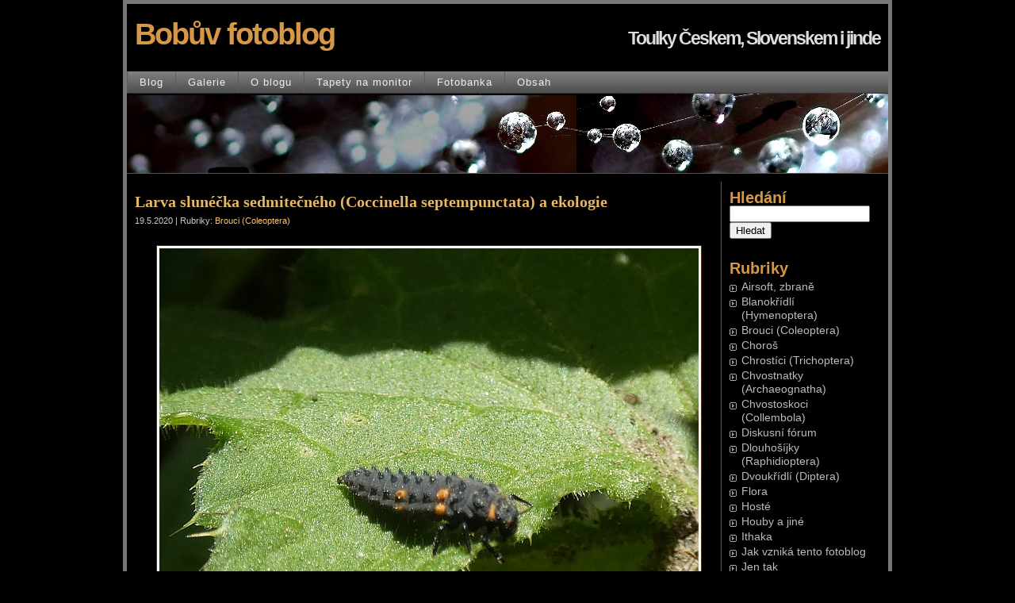

--- FILE ---
content_type: text/html; charset=UTF-8
request_url: http://fotoblog.in/clanek/2027
body_size: 51589
content:
<!DOCTYPE html PUBLIC "-//W3C//DTD XHTML 1.0 Transitional//EN" "http://www.w3.org/TR/xhtml1/DTD/xhtml1-transitional.dtd">
<html xmlns="http://www.w3.org/1999/xhtml">

<head profile="http://gmpg.org/xfn/11">
	<meta http-equiv="Content-Type" content="text/html; charset=UTF-8" />
	<title>  Larva slunéčka sedmitečného (Coccinella septempunctata)  a ekologie - 
Bobův fotoblog</title>
	
	<meta name="generator" content="WordPress 2.1" /> <!-- leave this for stats -->
	<link rel="stylesheet" href="http://fotoblog.in/wp-content/themes/into-the-light/style.css?x=2" type="text/css" media="screen" />
	<link rel="alternate" type="application/rss+xml" title="RSS 2.0" href="http://fotoblog.in/feed/" />
	<link rel="alternate" type="text/xml" title="RSS .92" href="http://fotoblog.in/feed/rss/" />
	<link rel="alternate" type="application/atom+xml" title="Atom 0.3" href="http://fotoblog.in/feed/atom/" />
	<link rel="pingback" href="http://fotoblog.in/xmlrpc.php" />
	<script src="/wp-content/themes/into-the-light/theme.js" type="text/javascript"></script>
		<link rel='archives' title='Květen 2022' href='http://fotoblog.in/clanek/date/2022/05/' />
	<link rel='archives' title='Duben 2022' href='http://fotoblog.in/clanek/date/2022/04/' />
	<link rel='archives' title='Březen 2022' href='http://fotoblog.in/clanek/date/2022/03/' />
	<link rel='archives' title='Únor 2022' href='http://fotoblog.in/clanek/date/2022/02/' />
	<link rel='archives' title='Leden 2022' href='http://fotoblog.in/clanek/date/2022/01/' />
	<link rel='archives' title='Prosinec 2021' href='http://fotoblog.in/clanek/date/2021/12/' />
	<link rel='archives' title='Listopad 2021' href='http://fotoblog.in/clanek/date/2021/11/' />
	<link rel='archives' title='Říjen 2021' href='http://fotoblog.in/clanek/date/2021/10/' />
	<link rel='archives' title='Září 2021' href='http://fotoblog.in/clanek/date/2021/09/' />
	<link rel='archives' title='Srpen 2021' href='http://fotoblog.in/clanek/date/2021/08/' />
	<link rel='archives' title='Červenec 2021' href='http://fotoblog.in/clanek/date/2021/07/' />
	<link rel='archives' title='Červen 2021' href='http://fotoblog.in/clanek/date/2021/06/' />
	<link rel='archives' title='Květen 2021' href='http://fotoblog.in/clanek/date/2021/05/' />
	<link rel='archives' title='Duben 2021' href='http://fotoblog.in/clanek/date/2021/04/' />
	<link rel='archives' title='Březen 2021' href='http://fotoblog.in/clanek/date/2021/03/' />
	<link rel='archives' title='Únor 2021' href='http://fotoblog.in/clanek/date/2021/02/' />
	<link rel='archives' title='Leden 2021' href='http://fotoblog.in/clanek/date/2021/01/' />
	<link rel='archives' title='Prosinec 2020' href='http://fotoblog.in/clanek/date/2020/12/' />
	<link rel='archives' title='Listopad 2020' href='http://fotoblog.in/clanek/date/2020/11/' />
	<link rel='archives' title='Říjen 2020' href='http://fotoblog.in/clanek/date/2020/10/' />
	<link rel='archives' title='Září 2020' href='http://fotoblog.in/clanek/date/2020/09/' />
	<link rel='archives' title='Srpen 2020' href='http://fotoblog.in/clanek/date/2020/08/' />
	<link rel='archives' title='Červenec 2020' href='http://fotoblog.in/clanek/date/2020/07/' />
	<link rel='archives' title='Červen 2020' href='http://fotoblog.in/clanek/date/2020/06/' />
	<link rel='archives' title='Květen 2020' href='http://fotoblog.in/clanek/date/2020/05/' />
	<link rel='archives' title='Duben 2020' href='http://fotoblog.in/clanek/date/2020/04/' />
	<link rel='archives' title='Březen 2020' href='http://fotoblog.in/clanek/date/2020/03/' />
	<link rel='archives' title='Únor 2020' href='http://fotoblog.in/clanek/date/2020/02/' />
	<link rel='archives' title='Leden 2020' href='http://fotoblog.in/clanek/date/2020/01/' />
	<link rel='archives' title='Prosinec 2019' href='http://fotoblog.in/clanek/date/2019/12/' />
	<link rel='archives' title='Září 2019' href='http://fotoblog.in/clanek/date/2019/09/' />
	<link rel='archives' title='Srpen 2019' href='http://fotoblog.in/clanek/date/2019/08/' />
	<link rel='archives' title='Červenec 2019' href='http://fotoblog.in/clanek/date/2019/07/' />
	<link rel='archives' title='Květen 2019' href='http://fotoblog.in/clanek/date/2019/05/' />
	<link rel='archives' title='Duben 2019' href='http://fotoblog.in/clanek/date/2019/04/' />
	<link rel='archives' title='Březen 2019' href='http://fotoblog.in/clanek/date/2019/03/' />
	<link rel='archives' title='Říjen 2018' href='http://fotoblog.in/clanek/date/2018/10/' />
	<link rel='archives' title='Červenec 2017' href='http://fotoblog.in/clanek/date/2017/07/' />
	<link rel='archives' title='Červen 2017' href='http://fotoblog.in/clanek/date/2017/06/' />
	<link rel='archives' title='Květen 2017' href='http://fotoblog.in/clanek/date/2017/05/' />
	<link rel='archives' title='Duben 2017' href='http://fotoblog.in/clanek/date/2017/04/' />
	<link rel='archives' title='Březen 2017' href='http://fotoblog.in/clanek/date/2017/03/' />
	<link rel='archives' title='Únor 2017' href='http://fotoblog.in/clanek/date/2017/02/' />
	<link rel='archives' title='Březen 2016' href='http://fotoblog.in/clanek/date/2016/03/' />
	<link rel='archives' title='Únor 2016' href='http://fotoblog.in/clanek/date/2016/02/' />
	<link rel='archives' title='Leden 2016' href='http://fotoblog.in/clanek/date/2016/01/' />
	<link rel='archives' title='Prosinec 2015' href='http://fotoblog.in/clanek/date/2015/12/' />
	<link rel='archives' title='Listopad 2015' href='http://fotoblog.in/clanek/date/2015/11/' />
	<link rel='archives' title='Říjen 2015' href='http://fotoblog.in/clanek/date/2015/10/' />
	<link rel='archives' title='Září 2015' href='http://fotoblog.in/clanek/date/2015/09/' />
	<link rel='archives' title='Srpen 2015' href='http://fotoblog.in/clanek/date/2015/08/' />
	<link rel='archives' title='Červenec 2015' href='http://fotoblog.in/clanek/date/2015/07/' />
	<link rel='archives' title='Červen 2015' href='http://fotoblog.in/clanek/date/2015/06/' />
	<link rel='archives' title='Květen 2015' href='http://fotoblog.in/clanek/date/2015/05/' />
	<link rel='archives' title='Duben 2015' href='http://fotoblog.in/clanek/date/2015/04/' />
	<link rel='archives' title='Březen 2015' href='http://fotoblog.in/clanek/date/2015/03/' />
	<link rel='archives' title='Únor 2015' href='http://fotoblog.in/clanek/date/2015/02/' />
	<link rel='archives' title='Leden 2015' href='http://fotoblog.in/clanek/date/2015/01/' />
	<link rel='archives' title='Listopad 2014' href='http://fotoblog.in/clanek/date/2014/11/' />
	<link rel='archives' title='Říjen 2014' href='http://fotoblog.in/clanek/date/2014/10/' />
	<link rel='archives' title='Září 2014' href='http://fotoblog.in/clanek/date/2014/09/' />
	<link rel='archives' title='Srpen 2014' href='http://fotoblog.in/clanek/date/2014/08/' />
	<link rel='archives' title='Červenec 2014' href='http://fotoblog.in/clanek/date/2014/07/' />
	<link rel='archives' title='Červen 2014' href='http://fotoblog.in/clanek/date/2014/06/' />
	<link rel='archives' title='Květen 2014' href='http://fotoblog.in/clanek/date/2014/05/' />
	<link rel='archives' title='Březen 2014' href='http://fotoblog.in/clanek/date/2014/03/' />
	<link rel='archives' title='Říjen 2013' href='http://fotoblog.in/clanek/date/2013/10/' />
	<link rel='archives' title='Září 2013' href='http://fotoblog.in/clanek/date/2013/09/' />
	<link rel='archives' title='Srpen 2013' href='http://fotoblog.in/clanek/date/2013/08/' />
	<link rel='archives' title='Červenec 2013' href='http://fotoblog.in/clanek/date/2013/07/' />
	<link rel='archives' title='Červen 2013' href='http://fotoblog.in/clanek/date/2013/06/' />
	<link rel='archives' title='Květen 2013' href='http://fotoblog.in/clanek/date/2013/05/' />
	<link rel='archives' title='Leden 2013' href='http://fotoblog.in/clanek/date/2013/01/' />
	<link rel='archives' title='Říjen 2012' href='http://fotoblog.in/clanek/date/2012/10/' />
	<link rel='archives' title='Červenec 2012' href='http://fotoblog.in/clanek/date/2012/07/' />
	<link rel='archives' title='Červen 2012' href='http://fotoblog.in/clanek/date/2012/06/' />
	<link rel='archives' title='Květen 2012' href='http://fotoblog.in/clanek/date/2012/05/' />
	<link rel='archives' title='Duben 2012' href='http://fotoblog.in/clanek/date/2012/04/' />
	<link rel='archives' title='Březen 2012' href='http://fotoblog.in/clanek/date/2012/03/' />
	<link rel='archives' title='Únor 2012' href='http://fotoblog.in/clanek/date/2012/02/' />
	<link rel='archives' title='Prosinec 2011' href='http://fotoblog.in/clanek/date/2011/12/' />
	<link rel='archives' title='Říjen 2011' href='http://fotoblog.in/clanek/date/2011/10/' />
	<link rel='archives' title='Září 2011' href='http://fotoblog.in/clanek/date/2011/09/' />
	<link rel='archives' title='Srpen 2011' href='http://fotoblog.in/clanek/date/2011/08/' />
	<link rel='archives' title='Červenec 2011' href='http://fotoblog.in/clanek/date/2011/07/' />
	<link rel='archives' title='Červen 2011' href='http://fotoblog.in/clanek/date/2011/06/' />
	<link rel='archives' title='Květen 2011' href='http://fotoblog.in/clanek/date/2011/05/' />
	<link rel='archives' title='Duben 2011' href='http://fotoblog.in/clanek/date/2011/04/' />
	<link rel='archives' title='Březen 2011' href='http://fotoblog.in/clanek/date/2011/03/' />
	<link rel='archives' title='Prosinec 2010' href='http://fotoblog.in/clanek/date/2010/12/' />
	<link rel='archives' title='Listopad 2010' href='http://fotoblog.in/clanek/date/2010/11/' />
	<link rel='archives' title='Říjen 2010' href='http://fotoblog.in/clanek/date/2010/10/' />
	<link rel='archives' title='Září 2010' href='http://fotoblog.in/clanek/date/2010/09/' />
	<link rel='archives' title='Srpen 2010' href='http://fotoblog.in/clanek/date/2010/08/' />
	<link rel='archives' title='Červenec 2010' href='http://fotoblog.in/clanek/date/2010/07/' />
	<link rel='archives' title='Červen 2010' href='http://fotoblog.in/clanek/date/2010/06/' />
	<link rel='archives' title='Květen 2010' href='http://fotoblog.in/clanek/date/2010/05/' />
	<link rel='archives' title='Duben 2010' href='http://fotoblog.in/clanek/date/2010/04/' />
	<link rel='archives' title='Březen 2010' href='http://fotoblog.in/clanek/date/2010/03/' />
	<link rel='archives' title='Únor 2010' href='http://fotoblog.in/clanek/date/2010/02/' />
	<link rel='archives' title='Leden 2010' href='http://fotoblog.in/clanek/date/2010/01/' />
	<link rel='archives' title='Prosinec 2009' href='http://fotoblog.in/clanek/date/2009/12/' />
	<link rel='archives' title='Listopad 2009' href='http://fotoblog.in/clanek/date/2009/11/' />
	<link rel='archives' title='Říjen 2009' href='http://fotoblog.in/clanek/date/2009/10/' />
	<link rel='archives' title='Září 2009' href='http://fotoblog.in/clanek/date/2009/09/' />
	<link rel='archives' title='Srpen 2009' href='http://fotoblog.in/clanek/date/2009/08/' />
	<link rel='archives' title='Červenec 2009' href='http://fotoblog.in/clanek/date/2009/07/' />
	<link rel='archives' title='Červen 2009' href='http://fotoblog.in/clanek/date/2009/06/' />
	<link rel='archives' title='Květen 2009' href='http://fotoblog.in/clanek/date/2009/05/' />
	<link rel='archives' title='Duben 2009' href='http://fotoblog.in/clanek/date/2009/04/' />
	<link rel='archives' title='Březen 2009' href='http://fotoblog.in/clanek/date/2009/03/' />
	<link rel='archives' title='Únor 2009' href='http://fotoblog.in/clanek/date/2009/02/' />
	<link rel='archives' title='Leden 2009' href='http://fotoblog.in/clanek/date/2009/01/' />
	<link rel='archives' title='Prosinec 2008' href='http://fotoblog.in/clanek/date/2008/12/' />
	<link rel='archives' title='Listopad 2008' href='http://fotoblog.in/clanek/date/2008/11/' />
	<link rel='archives' title='Říjen 2008' href='http://fotoblog.in/clanek/date/2008/10/' />
	<link rel='archives' title='Září 2008' href='http://fotoblog.in/clanek/date/2008/09/' />
	<link rel='archives' title='Srpen 2008' href='http://fotoblog.in/clanek/date/2008/08/' />
	<link rel='archives' title='Červenec 2008' href='http://fotoblog.in/clanek/date/2008/07/' />
	<link rel='archives' title='Červen 2008' href='http://fotoblog.in/clanek/date/2008/06/' />
	<link rel='archives' title='Květen 2008' href='http://fotoblog.in/clanek/date/2008/05/' />
	<link rel='archives' title='Duben 2008' href='http://fotoblog.in/clanek/date/2008/04/' />
	<link rel='archives' title='Březen 2008' href='http://fotoblog.in/clanek/date/2008/03/' />
	<link rel='archives' title='Únor 2008' href='http://fotoblog.in/clanek/date/2008/02/' />
	<link rel='archives' title='Leden 2008' href='http://fotoblog.in/clanek/date/2008/01/' />
	<link rel='archives' title='Prosinec 2007' href='http://fotoblog.in/clanek/date/2007/12/' />
	<link rel='archives' title='Listopad 2007' href='http://fotoblog.in/clanek/date/2007/11/' />
	<link rel='archives' title='Říjen 2007' href='http://fotoblog.in/clanek/date/2007/10/' />
	<link rel='archives' title='Září 2007' href='http://fotoblog.in/clanek/date/2007/09/' />
	<link rel='archives' title='Srpen 2007' href='http://fotoblog.in/clanek/date/2007/08/' />
	<link rel='archives' title='Červenec 2007' href='http://fotoblog.in/clanek/date/2007/07/' />
	<link rel='archives' title='Červen 2007' href='http://fotoblog.in/clanek/date/2007/06/' />
	<link rel='archives' title='Květen 2007' href='http://fotoblog.in/clanek/date/2007/05/' />
	<link rel='archives' title='Duben 2007' href='http://fotoblog.in/clanek/date/2007/04/' />
	<link rel='archives' title='Březen 2007' href='http://fotoblog.in/clanek/date/2007/03/' />
	<link rel='archives' title='Únor 2007' href='http://fotoblog.in/clanek/date/2007/02/' />
	<link rel='archives' title='Leden 2007' href='http://fotoblog.in/clanek/date/2007/01/' />
	<link rel='archives' title='Prosinec 2006' href='http://fotoblog.in/clanek/date/2006/12/' />
	<link rel='archives' title='Listopad 2006' href='http://fotoblog.in/clanek/date/2006/11/' />
	<link rel='archives' title='Říjen 2006' href='http://fotoblog.in/clanek/date/2006/10/' />
	<link rel='archives' title='Září 2006' href='http://fotoblog.in/clanek/date/2006/09/' />
	<link rel='archives' title='Srpen 2006' href='http://fotoblog.in/clanek/date/2006/08/' />
	<link rel='archives' title='Červenec 2006' href='http://fotoblog.in/clanek/date/2006/07/' />
	<link rel='archives' title='Červen 2006' href='http://fotoblog.in/clanek/date/2006/06/' />
	<link rel='archives' title='Květen 2006' href='http://fotoblog.in/clanek/date/2006/05/' />
	<link rel='archives' title='Duben 2006' href='http://fotoblog.in/clanek/date/2006/04/' />
	<link rel='archives' title='Březen 2006' href='http://fotoblog.in/clanek/date/2006/03/' />
	<link rel='archives' title='Únor 2006' href='http://fotoblog.in/clanek/date/2006/02/' />
	<link rel='archives' title='Leden 2006' href='http://fotoblog.in/clanek/date/2006/01/' />
	<link rel='archives' title='Prosinec 2005' href='http://fotoblog.in/clanek/date/2005/12/' />
	<link rel='archives' title='Listopad 2005' href='http://fotoblog.in/clanek/date/2005/11/' />
		<link rel="EditURI" type="application/rsd+xml" title="RSD" href="http://fotoblog.in/xmlrpc.php?rsd" />
<style type="text/css">
.comment 
{
}
</style>
<style type="text/css">.ZenPress_left {margin-right:1em;} .ZenPress_right {margin-left:1em;}</style></head> 
<body>
<div id="kontejner">

<div id="container">

	<div id="header">
		<h2>Toulky Českem, Slovenskem i jinde</h2>
		<h1><a href="/">Bobův fotoblog</a></h1>
		
	</div>
	<div id="menu">
		<div id="navcontainer">
			<ul id="navlist">
				<li><a title="Hlavní strana" href="/">Blog</a></li>
				<li><a title="Galerie" href="/galerie/">Galerie</a></li>
				<li><a title="O blogu" href="/o-blogu/">O blogu</a></li>
				<li><a title="Tapety" href="/tapety/">Tapety na monitor</a></li>
				<li><a title="Fotobanka" href="/fotobanka/">Fotobanka</a></li>
				<li><a title="Obsah" href="/obsah/">Obsah</a></li>
			</ul>
		</div>
	</div>
	
	<div id="image">

	</div>

</div>

<div id="contentcontainer">

	<div id="contentleft">
<div style="float:right;">

	
    <!--  START SEARCH  -->
<div class="box">	
    <h2>Hledání</h2>
		<form id="searchform" method="get" action="/index.php">
			<div>
				<input type="text" name="s" id="s" size="20" /><br />
				<input type="submit" value="Hledat" />
			</div>
		</form>
</div>
    <!--  END SEARCH  -->
    
  
    <!--  START PAGES LIST  -->
<!--
<div class="box">
	<h2>Stránky</h2>
    <ul>
		<li class="page_item"><a href="http://fotoblog.in/fotobanka/" title="Fotobanka">Fotobanka</a></li>
<li class="page_item"><a href="http://fotoblog.in/o-blogu/" title="O blogu">O blogu</a></li>
<li class="page_item"><a href="http://fotoblog.in/obsah/" title="Obsah fotoblogu">Obsah fotoblogu</a></li>
<li class="page_item"><a href="http://fotoblog.in/tapety/" title="Tapety na monitor">Tapety na monitor</a></li>
	</ul>
</div>
-->
    <!--  END PAGES LIST  -->
    
    <!--  START CATEGORIES  -->
<div class="box">
	<h2>Rubriky</h2>
      <ul>
        	<li><a href="http://fotoblog.in/kat/airsoft-zbrane/" title="Střelba mého syna, střelba z luku, kuše a airsoft.">Airsoft, zbraně</a>
</li>
	<li><a href="http://fotoblog.in/kat/blanokridli-hymenoptera/" title="Blanokřídlí jsou řádem hmyzu s proměnou dokonalou. Z vajíček se líhnou beznohé larvy, které se po určité době zakuklí a z kukly se vylíhne dospělec. Na hlavě mají jeden pár tykadel a složené oči. N ahrudi jsou dva páry složených křídel. Zadní křídla jsou menší a překrývá je přední pár.">Blanokřídlí (Hymenoptera)</a>
</li>
	<li><a href="http://fotoblog.in/kat/brouci-coleoptera/" title="Brouci jsou jeden z nejdiverzifikovanějších řádů hmyzu. Zahrnují přes 400 000 tisíc popsaných druhů ve více než 160 čeledích, což zahrnuje asi 40% všech popsaných druhů hmyzu a 20% známých živočišných druhů. Stále jsou přitom objevováni noví zástupci.Značně se liší svou velikostí a různou potravní strategií. Proměna je dokonalá.">Brouci (Coleoptera)</a>
</li>
	<li><a href="http://fotoblog.in/kat/choros/" title="Zobrazit všechny příspěvky zařazené do Choroš">Choroš</a>
</li>
	<li><a href="http://fotoblog.in/kat/chrostici-trichoptera/" title="Zobrazit všechny příspěvky zařazené do Chrostíci (Trichoptera)">Chrostíci (Trichoptera)</a>
</li>
	<li><a href="http://fotoblog.in/kat/chvostnatky-archaeognatha/" title="Chvostnatky jsou bazální bezkřídlá skupina hmyzu. Vyskytují se v noci, přes den se skrývají v odpadu nebo pod kameny. Živí se detritem, řasami nebo lišejníky. Kusadla mají k hlavě připojeny jen jedním kloubem. Dále mají na zadečku 2 štěty. Rozmnožování: samičky mají kladélko, samci phallus. Oplození je vnější, sameček vyloučí několik kapek spermatu společně s vodícím vláknem, po které dostrká samici a ta si je sama odebere. Snůšku umisťuje samice do dutin v půdě a vývoj dospělého jedince je dlouhý. Larva se podobá dospělému jedinci. Je zajímavé, že v průběhu mnoha miliónu let u této skupiny nedošlo k zádnému vývoji. Archaeognatha se nezměnily od prvohor. Při ohrožení dokáží pomoci švihnutí zadečkem uniknout ohrožení.">Chvostnatky (Archaeognatha)</a>
</li>
	<li><a href="http://fotoblog.in/kat/chvostoskoci-colembola/" title="Chvostoskoci jsou drobní živočichové žijící v půdě, na jejím povrchu nebo i ve vodě. Charakteristický je skákací aparát na zadečku.">Chvostoskoci (Collembola)</a>
</li>
	<li><a href="http://fotoblog.in/kat/diskusni-forum/" title="Zobrazit všechny příspěvky zařazené do Diskusní fórum">Diskusní fórum</a>
</li>
	<li><a href="http://fotoblog.in/kat/dlouhosijky-raphidioptera/" title="Dlouhošíjky jsou chudově chudší řád křídlatého druhu. Vyvíjí se proměnou dokonalou. Přezimují v larválním stádiu pod kůrou a na jaře se po několika svlékáních mění v kuklu. Živí se pouze dravě, ve svém okolí dokonce napadají vlastní druh. Podle paleontologických nálezů se jedná o starodávný druh, první nálezy jsou již z prvohorního karbonu.">Dlouhošíjky (Raphidioptera)</a>
</li>
	<li><a href="http://fotoblog.in/kat/dvoukridli-diptera/" title="Zobrazit všechny příspěvky zařazené do Dvoukřídlí (Diptera)">Dvoukřídlí (Diptera)</a>
</li>
	<li><a href="http://fotoblog.in/kat/flora/" title="Zobrazit všechny příspěvky zařazené do Flora">Flora</a>
</li>
	<li><a href="http://fotoblog.in/kat/hoste/" title="Zobrazit všechny příspěvky zařazené do Hosté">Hosté</a>
</li>
	<li><a href="http://fotoblog.in/kat/houby-a-jine/" title="Zobrazit všechny příspěvky zařazené do Houby a jiné">Houby a jiné</a>
</li>
	<li><a href="http://fotoblog.in/kat/ithaka/" title="Zobrazit všechny příspěvky zařazené do Ithaka">Ithaka</a>
</li>
	<li><a href="http://fotoblog.in/kat/jak-vznika-tento-fotoblog/" title="Zobrazit všechny příspěvky zařazené do Jak vzniká tento fotoblog">Jak vzniká tento fotoblog</a>
</li>
	<li><a href="http://fotoblog.in/kat/jen-tak/" title="Zobrazit všechny příspěvky zařazené do Jen tak">Jen tak</a>
</li>
	<li><a href="http://fotoblog.in/kat/jepice-ephemeroptera/" title="Zobrazit všechny příspěvky zařazené do Jepice (Ephemeroptera)">Jepice (Ephemeroptera)</a>
</li>
	<li><a href="http://fotoblog.in/kat/jini-zivi/" title="Zobrazit všechny příspěvky zařazené do Jiní živí">Jiní živí</a>
</li>
	<li><a href="http://fotoblog.in/kat/kobylky-a-sarancata-orthoptera/" title="Zobrazit všechny příspěvky zařazené do Kobylky a sarančata (Orthoptera)">Kobylky a sarančata (Orthoptera)</a>
</li>
	<li><a href="http://fotoblog.in/kat/korysi-crustacea/" title="Zobrazit všechny příspěvky zařazené do Korýši (Crustacea)">Korýši (Crustacea)</a>
</li>
	<li><a href="http://fotoblog.in/kat/kudlanky-mantodea/" title="Zobrazit všechny příspěvky zařazené do Kudlanky (Mantodea)">Kudlanky (Mantodea)</a>
</li>
	<li><a href="http://fotoblog.in/kat/kypr/" title="Zobrazit všechny příspěvky zařazené do Kypr">Kypr</a>
</li>
	<li><a href="http://fotoblog.in/kat/lesbos/" title="Zobrazit všechny příspěvky zařazené do Lesbos">Lesbos</a>
</li>
	<li><a href="http://fotoblog.in/kat/lisejniky/" title="Zobrazit všechny příspěvky zařazené do Lišejníky">Lišejníky</a>
</li>
	<li><a href="http://fotoblog.in/kat/lisejniky/" title="Lišejník je symbiotické společenství houby a řasy. Vědecký obor, který je studuje, se nazývá lichenologie,v Česku je známo kolem 15 000 druhů.">Lišejníky</a>
</li>
	<li><a href="http://fotoblog.in/kat/mauritius/" title="Zobrazit všechny příspěvky zařazené do Mauritius">Mauritius</a>
</li>
	<li><a href="http://fotoblog.in/kat/motyli-lepidoptera/" title="Zobrazit všechny příspěvky zařazené do Motýli (Lepidoptera)">Motýli (Lepidoptera)</a>
</li>
	<li><a href="http://fotoblog.in/kat/mraky/" title="Fotografie mraků s popisem a názvem">Mraky</a>
</li>
	<li><a href="http://fotoblog.in/kat/nejvyssi-hory-cech-a-moravy/" title="Zobrazit všechny příspěvky zařazené do Nejvyšší hory Čech a Moravy">Nejvyšší hory Čech a Moravy</a>
</li>
	<li><a href="http://fotoblog.in/kat/navstevni-kniha/" title="Zobrazit všechny příspěvky zařazené do Návštěvní kniha">Návštěvní kniha</a>
</li>
	<li><a href="http://fotoblog.in/kat/obojzivelnici-amphibia/" title="Zobrazit všechny příspěvky zařazené do Obojživelníci (Amphibia)">Obojživelníci (Amphibia)</a>
</li>
	<li><a href="http://fotoblog.in/kat/pametihodnosti/" title="Zobrazit všechny příspěvky zařazené do Pamětihodnosti">Pamětihodnosti</a>
</li>
	<li><a href="http://fotoblog.in/kat/pametihodnosti-ii/" title="Zobrazit všechny příspěvky zařazené do Pamětihodnosti II.">Pamětihodnosti II.</a>
</li>
	<li><a href="http://fotoblog.in/kat/pavoukovci-arachnoidea/" title="Zobrazit všechny příspěvky zařazené do Pavoukovci (Arachnida)">Pavoukovci (Arachnida)</a>
</li>
	<li><a href="http://fotoblog.in/kat/plazi-reptilia/" title="Zobrazit všechny příspěvky zařazené do Plazi (Reptilia)">Plazi (Reptilia)</a>
</li>
	<li><a href="http://fotoblog.in/kat/plostice-heteroptera/" title="Zobrazit všechny příspěvky zařazené do Ploštice (Heteroptera)">Ploštice (Heteroptera)</a>
</li>
	<li><a href="http://fotoblog.in/kat/plzi-a-mlzi/" title="Zobrazit všechny příspěvky zařazené do Plži a mlži (Mollusca)">Plži a mlži (Mollusca)</a>
</li>
	<li><a href="http://fotoblog.in/kat/ptaci-aves/" title="Zobrazit všechny příspěvky zařazené do Ptáci (Aves)">Ptáci (Aves)</a>
</li>
	<li><a href="http://fotoblog.in/kat/savci-mammalia/" title="Zobrazit všechny příspěvky zařazené do Savci (Mammalia)">Savci (Mammalia)</a>
</li>
	<li><a href="http://fotoblog.in/kat/skiathos/" title="Zobrazit všechny příspěvky zařazené do Skiathos">Skiathos</a>
</li>
	<li><a href="http://fotoblog.in/kat/sneznice/" title="Zobrazit všechny příspěvky zařazené do Sněžnice">Sněžnice</a>
</li>
	<li><a href="http://fotoblog.in/kat/srpice-mecoptera/" title="Zobrazit všechny příspěvky zařazené do Srpice (Mecoptera)">Srpice (Mecoptera)</a>
</li>
	<li><a href="http://fotoblog.in/kat/stejnokridli-homoptera/" title="Zobrazit všechny příspěvky zařazené do Stejnokřídlí (Homoptera)">Stejnokřídlí (Homoptera)</a>
</li>
	<li><a href="http://fotoblog.in/kat/strechatky-megaloptera/" title="Zobrazit všechny příspěvky zařazené do Střechatky (Megaloptera)">Střechatky (Megaloptera)</a>
</li>
	<li><a href="http://fotoblog.in/kat/sitokridli-neuroptera/" title="Zobrazit všechny příspěvky zařazené do Síťokřídlí (Neuroptera)">Síťokřídlí (Neuroptera)</a>
</li>
	<li><a href="http://fotoblog.in/kat/vazky-sidelka-a-motylice-odonata/" title="Zobrazit všechny příspěvky zařazené do Vážky, šidélka a motýlice (Odonata)">Vážky, šidélka a motýlice (Odonata)</a>
</li>
	<li><a href="http://fotoblog.in/kat/ze-stareho-archivu/" title="Zobrazit všechny příspěvky zařazené do Ze starého archivu">Ze starého archivu</a>
</li>
	<li><a href="http://fotoblog.in/kat/ze-zivota-hmyzu-a-jinych/" title="Zobrazit všechny příspěvky zařazené do Ze života hmyzu a jiných">Ze života hmyzu a jiných</a>
</li>
	<li><a href="http://fotoblog.in/kat/uvahy-a-nezarazene/" title="Zobrazit všechny příspěvky zařazené do Úvahy a nezařazené">Úvahy a nezařazené</a>
</li>
	<li><a href="http://fotoblog.in/kat/ceske-stredohori/" title="Zobrazit všechny příspěvky zařazené do České středohoří">České středohoří</a>
</li>
	<li><a href="http://fotoblog.in/kat/skvori-dermaptera/" title="Zobrazit všechny příspěvky zařazené do Škvoři (Dermaptera)">Škvoři (Dermaptera)</a>
</li>
      </ul>
</div>

    <!--  END CATEGORIES  -->

<div class="box">
<h2>Nové články</h2>
<ul>
<li><a href='http://fotoblog.in/clanek/4062'>Šácholan (Magnolia, Linné 1758)</a></li><li><a href='http://fotoblog.in/clanek/4060'>Svízel vonný (Galium odoratum)</a></li><li><a href='http://fotoblog.in/clanek/4057'>Straka obecná (Pica pica, Linné 1758)</a></li><li><a href='http://fotoblog.in/clanek/4054'>Vlaštovičník větší (Chelidonium majus)</a></li><li><a href='http://fotoblog.in/clanek/4051'>Blýskavka lebedová (Trachea atriplicis, Linné 1758)</a></li><li><a href='http://fotoblog.in/clanek/4049'>Sýkorka koňadra (Parus major)</a></li><li><a href='http://fotoblog.in/clanek/4046'>Rozrazil potoční (Veronica beccabunga, Linné 1758)</a></li><li><a href='http://fotoblog.in/clanek/4043'>Vzhůru na svačinu</a></li><li><a href='http://fotoblog.in/clanek/4042'>Orsej jarní (Ranunculus ficaria)</a></li><li><a href='http://fotoblog.in/clanek/4040'>Holub hřivnáč (Columba palumbus)</a></li>	
	</ul>
</div>
	
	
  
    <!--  START ARCHIVES  -->
<div class="box">	
    <h2>Archiv</h2>
      <ul>
        	<li><a href='http://fotoblog.in/clanek/date/2022/05/' title='Květen 2022'>Květen 2022</a></li>
	<li><a href='http://fotoblog.in/clanek/date/2022/04/' title='Duben 2022'>Duben 2022</a></li>
	<li><a href='http://fotoblog.in/clanek/date/2022/03/' title='Březen 2022'>Březen 2022</a></li>
	<li><a href='http://fotoblog.in/clanek/date/2022/02/' title='Únor 2022'>Únor 2022</a></li>
	<li><a href='http://fotoblog.in/clanek/date/2022/01/' title='Leden 2022'>Leden 2022</a></li>
	<li><a href='http://fotoblog.in/clanek/date/2021/12/' title='Prosinec 2021'>Prosinec 2021</a></li>
	<li><a href='http://fotoblog.in/clanek/date/2021/11/' title='Listopad 2021'>Listopad 2021</a></li>
	<li><a href='http://fotoblog.in/clanek/date/2021/10/' title='Říjen 2021'>Říjen 2021</a></li>
	<li><a href='http://fotoblog.in/clanek/date/2021/09/' title='Září 2021'>Září 2021</a></li>
	<li><a href='http://fotoblog.in/clanek/date/2021/08/' title='Srpen 2021'>Srpen 2021</a></li>
	<li><a href='http://fotoblog.in/clanek/date/2021/07/' title='Červenec 2021'>Červenec 2021</a></li>
	<li><a href='http://fotoblog.in/clanek/date/2021/06/' title='Červen 2021'>Červen 2021</a></li>
	<li><a href='http://fotoblog.in/clanek/date/2021/05/' title='Květen 2021'>Květen 2021</a></li>
	<li><a href='http://fotoblog.in/clanek/date/2021/04/' title='Duben 2021'>Duben 2021</a></li>
	<li><a href='http://fotoblog.in/clanek/date/2021/03/' title='Březen 2021'>Březen 2021</a></li>
	<li><a href='http://fotoblog.in/clanek/date/2021/02/' title='Únor 2021'>Únor 2021</a></li>
	<li><a href='http://fotoblog.in/clanek/date/2021/01/' title='Leden 2021'>Leden 2021</a></li>
	<li><a href='http://fotoblog.in/clanek/date/2020/12/' title='Prosinec 2020'>Prosinec 2020</a></li>
	<li><a href='http://fotoblog.in/clanek/date/2020/11/' title='Listopad 2020'>Listopad 2020</a></li>
	<li><a href='http://fotoblog.in/clanek/date/2020/10/' title='Říjen 2020'>Říjen 2020</a></li>
	<li><a href='http://fotoblog.in/clanek/date/2020/09/' title='Září 2020'>Září 2020</a></li>
	<li><a href='http://fotoblog.in/clanek/date/2020/08/' title='Srpen 2020'>Srpen 2020</a></li>
	<li><a href='http://fotoblog.in/clanek/date/2020/07/' title='Červenec 2020'>Červenec 2020</a></li>
	<li><a href='http://fotoblog.in/clanek/date/2020/06/' title='Červen 2020'>Červen 2020</a></li>
	<li><a href='http://fotoblog.in/clanek/date/2020/05/' title='Květen 2020'>Květen 2020</a></li>
	<li><a href='http://fotoblog.in/clanek/date/2020/04/' title='Duben 2020'>Duben 2020</a></li>
	<li><a href='http://fotoblog.in/clanek/date/2020/03/' title='Březen 2020'>Březen 2020</a></li>
	<li><a href='http://fotoblog.in/clanek/date/2020/02/' title='Únor 2020'>Únor 2020</a></li>
	<li><a href='http://fotoblog.in/clanek/date/2020/01/' title='Leden 2020'>Leden 2020</a></li>
	<li><a href='http://fotoblog.in/clanek/date/2019/12/' title='Prosinec 2019'>Prosinec 2019</a></li>
	<li><a href='http://fotoblog.in/clanek/date/2019/09/' title='Září 2019'>Září 2019</a></li>
	<li><a href='http://fotoblog.in/clanek/date/2019/08/' title='Srpen 2019'>Srpen 2019</a></li>
	<li><a href='http://fotoblog.in/clanek/date/2019/07/' title='Červenec 2019'>Červenec 2019</a></li>
	<li><a href='http://fotoblog.in/clanek/date/2019/05/' title='Květen 2019'>Květen 2019</a></li>
	<li><a href='http://fotoblog.in/clanek/date/2019/04/' title='Duben 2019'>Duben 2019</a></li>
	<li><a href='http://fotoblog.in/clanek/date/2019/03/' title='Březen 2019'>Březen 2019</a></li>
	<li><a href='http://fotoblog.in/clanek/date/2018/10/' title='Říjen 2018'>Říjen 2018</a></li>
	<li><a href='http://fotoblog.in/clanek/date/2017/07/' title='Červenec 2017'>Červenec 2017</a></li>
	<li><a href='http://fotoblog.in/clanek/date/2017/06/' title='Červen 2017'>Červen 2017</a></li>
	<li><a href='http://fotoblog.in/clanek/date/2017/05/' title='Květen 2017'>Květen 2017</a></li>
	<li><a href='http://fotoblog.in/clanek/date/2017/04/' title='Duben 2017'>Duben 2017</a></li>
	<li><a href='http://fotoblog.in/clanek/date/2017/03/' title='Březen 2017'>Březen 2017</a></li>
	<li><a href='http://fotoblog.in/clanek/date/2017/02/' title='Únor 2017'>Únor 2017</a></li>
	<li><a href='http://fotoblog.in/clanek/date/2016/03/' title='Březen 2016'>Březen 2016</a></li>
	<li><a href='http://fotoblog.in/clanek/date/2016/02/' title='Únor 2016'>Únor 2016</a></li>
	<li><a href='http://fotoblog.in/clanek/date/2016/01/' title='Leden 2016'>Leden 2016</a></li>
	<li><a href='http://fotoblog.in/clanek/date/2015/12/' title='Prosinec 2015'>Prosinec 2015</a></li>
	<li><a href='http://fotoblog.in/clanek/date/2015/11/' title='Listopad 2015'>Listopad 2015</a></li>
	<li><a href='http://fotoblog.in/clanek/date/2015/10/' title='Říjen 2015'>Říjen 2015</a></li>
	<li><a href='http://fotoblog.in/clanek/date/2015/09/' title='Září 2015'>Září 2015</a></li>
	<li><a href='http://fotoblog.in/clanek/date/2015/08/' title='Srpen 2015'>Srpen 2015</a></li>
	<li><a href='http://fotoblog.in/clanek/date/2015/07/' title='Červenec 2015'>Červenec 2015</a></li>
	<li><a href='http://fotoblog.in/clanek/date/2015/06/' title='Červen 2015'>Červen 2015</a></li>
	<li><a href='http://fotoblog.in/clanek/date/2015/05/' title='Květen 2015'>Květen 2015</a></li>
	<li><a href='http://fotoblog.in/clanek/date/2015/04/' title='Duben 2015'>Duben 2015</a></li>
	<li><a href='http://fotoblog.in/clanek/date/2015/03/' title='Březen 2015'>Březen 2015</a></li>
	<li><a href='http://fotoblog.in/clanek/date/2015/02/' title='Únor 2015'>Únor 2015</a></li>
	<li><a href='http://fotoblog.in/clanek/date/2015/01/' title='Leden 2015'>Leden 2015</a></li>
	<li><a href='http://fotoblog.in/clanek/date/2014/11/' title='Listopad 2014'>Listopad 2014</a></li>
	<li><a href='http://fotoblog.in/clanek/date/2014/10/' title='Říjen 2014'>Říjen 2014</a></li>
	<li><a href='http://fotoblog.in/clanek/date/2014/09/' title='Září 2014'>Září 2014</a></li>
	<li><a href='http://fotoblog.in/clanek/date/2014/08/' title='Srpen 2014'>Srpen 2014</a></li>
	<li><a href='http://fotoblog.in/clanek/date/2014/07/' title='Červenec 2014'>Červenec 2014</a></li>
	<li><a href='http://fotoblog.in/clanek/date/2014/06/' title='Červen 2014'>Červen 2014</a></li>
	<li><a href='http://fotoblog.in/clanek/date/2014/05/' title='Květen 2014'>Květen 2014</a></li>
	<li><a href='http://fotoblog.in/clanek/date/2014/03/' title='Březen 2014'>Březen 2014</a></li>
	<li><a href='http://fotoblog.in/clanek/date/2013/10/' title='Říjen 2013'>Říjen 2013</a></li>
	<li><a href='http://fotoblog.in/clanek/date/2013/09/' title='Září 2013'>Září 2013</a></li>
	<li><a href='http://fotoblog.in/clanek/date/2013/08/' title='Srpen 2013'>Srpen 2013</a></li>
	<li><a href='http://fotoblog.in/clanek/date/2013/07/' title='Červenec 2013'>Červenec 2013</a></li>
	<li><a href='http://fotoblog.in/clanek/date/2013/06/' title='Červen 2013'>Červen 2013</a></li>
	<li><a href='http://fotoblog.in/clanek/date/2013/05/' title='Květen 2013'>Květen 2013</a></li>
	<li><a href='http://fotoblog.in/clanek/date/2013/01/' title='Leden 2013'>Leden 2013</a></li>
	<li><a href='http://fotoblog.in/clanek/date/2012/10/' title='Říjen 2012'>Říjen 2012</a></li>
	<li><a href='http://fotoblog.in/clanek/date/2012/07/' title='Červenec 2012'>Červenec 2012</a></li>
	<li><a href='http://fotoblog.in/clanek/date/2012/06/' title='Červen 2012'>Červen 2012</a></li>
	<li><a href='http://fotoblog.in/clanek/date/2012/05/' title='Květen 2012'>Květen 2012</a></li>
	<li><a href='http://fotoblog.in/clanek/date/2012/04/' title='Duben 2012'>Duben 2012</a></li>
	<li><a href='http://fotoblog.in/clanek/date/2012/03/' title='Březen 2012'>Březen 2012</a></li>
	<li><a href='http://fotoblog.in/clanek/date/2012/02/' title='Únor 2012'>Únor 2012</a></li>
	<li><a href='http://fotoblog.in/clanek/date/2011/12/' title='Prosinec 2011'>Prosinec 2011</a></li>
	<li><a href='http://fotoblog.in/clanek/date/2011/10/' title='Říjen 2011'>Říjen 2011</a></li>
	<li><a href='http://fotoblog.in/clanek/date/2011/09/' title='Září 2011'>Září 2011</a></li>
	<li><a href='http://fotoblog.in/clanek/date/2011/08/' title='Srpen 2011'>Srpen 2011</a></li>
	<li><a href='http://fotoblog.in/clanek/date/2011/07/' title='Červenec 2011'>Červenec 2011</a></li>
	<li><a href='http://fotoblog.in/clanek/date/2011/06/' title='Červen 2011'>Červen 2011</a></li>
	<li><a href='http://fotoblog.in/clanek/date/2011/05/' title='Květen 2011'>Květen 2011</a></li>
	<li><a href='http://fotoblog.in/clanek/date/2011/04/' title='Duben 2011'>Duben 2011</a></li>
	<li><a href='http://fotoblog.in/clanek/date/2011/03/' title='Březen 2011'>Březen 2011</a></li>
	<li><a href='http://fotoblog.in/clanek/date/2010/12/' title='Prosinec 2010'>Prosinec 2010</a></li>
	<li><a href='http://fotoblog.in/clanek/date/2010/11/' title='Listopad 2010'>Listopad 2010</a></li>
	<li><a href='http://fotoblog.in/clanek/date/2010/10/' title='Říjen 2010'>Říjen 2010</a></li>
	<li><a href='http://fotoblog.in/clanek/date/2010/09/' title='Září 2010'>Září 2010</a></li>
	<li><a href='http://fotoblog.in/clanek/date/2010/08/' title='Srpen 2010'>Srpen 2010</a></li>
	<li><a href='http://fotoblog.in/clanek/date/2010/07/' title='Červenec 2010'>Červenec 2010</a></li>
	<li><a href='http://fotoblog.in/clanek/date/2010/06/' title='Červen 2010'>Červen 2010</a></li>
	<li><a href='http://fotoblog.in/clanek/date/2010/05/' title='Květen 2010'>Květen 2010</a></li>
	<li><a href='http://fotoblog.in/clanek/date/2010/04/' title='Duben 2010'>Duben 2010</a></li>
	<li><a href='http://fotoblog.in/clanek/date/2010/03/' title='Březen 2010'>Březen 2010</a></li>
	<li><a href='http://fotoblog.in/clanek/date/2010/02/' title='Únor 2010'>Únor 2010</a></li>
	<li><a href='http://fotoblog.in/clanek/date/2010/01/' title='Leden 2010'>Leden 2010</a></li>
	<li><a href='http://fotoblog.in/clanek/date/2009/12/' title='Prosinec 2009'>Prosinec 2009</a></li>
	<li><a href='http://fotoblog.in/clanek/date/2009/11/' title='Listopad 2009'>Listopad 2009</a></li>
	<li><a href='http://fotoblog.in/clanek/date/2009/10/' title='Říjen 2009'>Říjen 2009</a></li>
	<li><a href='http://fotoblog.in/clanek/date/2009/09/' title='Září 2009'>Září 2009</a></li>
	<li><a href='http://fotoblog.in/clanek/date/2009/08/' title='Srpen 2009'>Srpen 2009</a></li>
	<li><a href='http://fotoblog.in/clanek/date/2009/07/' title='Červenec 2009'>Červenec 2009</a></li>
	<li><a href='http://fotoblog.in/clanek/date/2009/06/' title='Červen 2009'>Červen 2009</a></li>
	<li><a href='http://fotoblog.in/clanek/date/2009/05/' title='Květen 2009'>Květen 2009</a></li>
	<li><a href='http://fotoblog.in/clanek/date/2009/04/' title='Duben 2009'>Duben 2009</a></li>
	<li><a href='http://fotoblog.in/clanek/date/2009/03/' title='Březen 2009'>Březen 2009</a></li>
	<li><a href='http://fotoblog.in/clanek/date/2009/02/' title='Únor 2009'>Únor 2009</a></li>
	<li><a href='http://fotoblog.in/clanek/date/2009/01/' title='Leden 2009'>Leden 2009</a></li>
	<li><a href='http://fotoblog.in/clanek/date/2008/12/' title='Prosinec 2008'>Prosinec 2008</a></li>
	<li><a href='http://fotoblog.in/clanek/date/2008/11/' title='Listopad 2008'>Listopad 2008</a></li>
	<li><a href='http://fotoblog.in/clanek/date/2008/10/' title='Říjen 2008'>Říjen 2008</a></li>
	<li><a href='http://fotoblog.in/clanek/date/2008/09/' title='Září 2008'>Září 2008</a></li>
	<li><a href='http://fotoblog.in/clanek/date/2008/08/' title='Srpen 2008'>Srpen 2008</a></li>
	<li><a href='http://fotoblog.in/clanek/date/2008/07/' title='Červenec 2008'>Červenec 2008</a></li>
	<li><a href='http://fotoblog.in/clanek/date/2008/06/' title='Červen 2008'>Červen 2008</a></li>
	<li><a href='http://fotoblog.in/clanek/date/2008/05/' title='Květen 2008'>Květen 2008</a></li>
	<li><a href='http://fotoblog.in/clanek/date/2008/04/' title='Duben 2008'>Duben 2008</a></li>
	<li><a href='http://fotoblog.in/clanek/date/2008/03/' title='Březen 2008'>Březen 2008</a></li>
	<li><a href='http://fotoblog.in/clanek/date/2008/02/' title='Únor 2008'>Únor 2008</a></li>
	<li><a href='http://fotoblog.in/clanek/date/2008/01/' title='Leden 2008'>Leden 2008</a></li>
	<li><a href='http://fotoblog.in/clanek/date/2007/12/' title='Prosinec 2007'>Prosinec 2007</a></li>
	<li><a href='http://fotoblog.in/clanek/date/2007/11/' title='Listopad 2007'>Listopad 2007</a></li>
	<li><a href='http://fotoblog.in/clanek/date/2007/10/' title='Říjen 2007'>Říjen 2007</a></li>
	<li><a href='http://fotoblog.in/clanek/date/2007/09/' title='Září 2007'>Září 2007</a></li>
	<li><a href='http://fotoblog.in/clanek/date/2007/08/' title='Srpen 2007'>Srpen 2007</a></li>
	<li><a href='http://fotoblog.in/clanek/date/2007/07/' title='Červenec 2007'>Červenec 2007</a></li>
	<li><a href='http://fotoblog.in/clanek/date/2007/06/' title='Červen 2007'>Červen 2007</a></li>
	<li><a href='http://fotoblog.in/clanek/date/2007/05/' title='Květen 2007'>Květen 2007</a></li>
	<li><a href='http://fotoblog.in/clanek/date/2007/04/' title='Duben 2007'>Duben 2007</a></li>
	<li><a href='http://fotoblog.in/clanek/date/2007/03/' title='Březen 2007'>Březen 2007</a></li>
	<li><a href='http://fotoblog.in/clanek/date/2007/02/' title='Únor 2007'>Únor 2007</a></li>
	<li><a href='http://fotoblog.in/clanek/date/2007/01/' title='Leden 2007'>Leden 2007</a></li>
	<li><a href='http://fotoblog.in/clanek/date/2006/12/' title='Prosinec 2006'>Prosinec 2006</a></li>
	<li><a href='http://fotoblog.in/clanek/date/2006/11/' title='Listopad 2006'>Listopad 2006</a></li>
	<li><a href='http://fotoblog.in/clanek/date/2006/10/' title='Říjen 2006'>Říjen 2006</a></li>
	<li><a href='http://fotoblog.in/clanek/date/2006/09/' title='Září 2006'>Září 2006</a></li>
	<li><a href='http://fotoblog.in/clanek/date/2006/08/' title='Srpen 2006'>Srpen 2006</a></li>
	<li><a href='http://fotoblog.in/clanek/date/2006/07/' title='Červenec 2006'>Červenec 2006</a></li>
	<li><a href='http://fotoblog.in/clanek/date/2006/06/' title='Červen 2006'>Červen 2006</a></li>
	<li><a href='http://fotoblog.in/clanek/date/2006/05/' title='Květen 2006'>Květen 2006</a></li>
	<li><a href='http://fotoblog.in/clanek/date/2006/04/' title='Duben 2006'>Duben 2006</a></li>
	<li><a href='http://fotoblog.in/clanek/date/2006/03/' title='Březen 2006'>Březen 2006</a></li>
	<li><a href='http://fotoblog.in/clanek/date/2006/02/' title='Únor 2006'>Únor 2006</a></li>
	<li><a href='http://fotoblog.in/clanek/date/2006/01/' title='Leden 2006'>Leden 2006</a></li>
	<li><a href='http://fotoblog.in/clanek/date/2005/12/' title='Prosinec 2005'>Prosinec 2005</a></li>
	<li><a href='http://fotoblog.in/clanek/date/2005/11/' title='Listopad 2005'>Listopad 2005</a></li>
      </ul>
</div> 
	 <!--  END ARCHIVES  -->
    
    <!--  START LINKS LIST  -->
<div class="box">	
	<h2>Odkazy</h2>
	<ul>
    <li><a href="http://www.lacerta-pisecna.com">Konečný Lukáš</a></li>
<li><a href="http://www.pavuky.sk">Korenko Stanislav</a></li>
<li><a href="http://www.meloidae.com">Krejčík Stanislav</a></li>
<li><a href="http://www.macrophotography.cz">Krásenský Pavel</a></li>
<li><a href="http://www.vazky.cz/cz/index.php">Marek Patrick</a></li>
<li><a href="http://www.mihalicek.net">Mihaliček Matouš</a></li>
<li><a href="http://www.etf.cuni.cz/~moravec/fotky/">Moravec Netopejr Jan</a></li>
<li><a href="http://ondraka.blog.cz">Ondrův blog</a></li>
<li><a href="http://www.nasepriroda.eu">Pavel Vosátka</a></li>
<li><a href="http://martinpustelnik.com">Pustelník Martin</a></li>
<li><a href="http://naturess.net">Szabó Silvestr</a></li>
<li><a href="http://www.plotbase.cz">Tiskové služby Plotbaze</a></li>
<li><a href="http://www.kolas.cz">Vojtíšek Marek (Kolas)</a></li>
<li><a href="http://www.vrany.info">Vraný &quot;TPY&quot; Martin</a></li>
	</ul>
</div>
    <!--  END LINKS LIST  -->

    <!--  START META  -->
<div class="box">	
    <h2>Meta</h2>
      <ul>
                <li><a href="http://fotoblog.in/wp-login.php">Přihlášení</a></li>
        <li><a href="feed:http://fotoblog.in/feed/" title="Sledovat obsah webu pomocí RSS"><abbr title="Really Simple Syndication">RSS</abbr></a></li>
        <li><a href="feed:http://fotoblog.in/comments/feed/" title="Poslední komentáře ke všem příspěvkům v RSS"><abbr title="Really Simple Syndication">RSS</abbr> komentářů</a></li>
              </ul>
</div>
    <!--  END META  -->

<div class="box">
<h2>Země návštěvníků</h2>
    <div id="clustrmaps-widget"></div><script type="text/javascript">var _clustrmaps = {'url' : 'http://fotoblog.in', 'user' : 1171250, 'server' : '3', 'id' : 'clustrmaps-widget', 'version' : 1, 'date' : '2015-05-29', 'lang' : 'en', 'corners' : 'square' };(function (){ var s = document.createElement('script'); s.type = 'text/javascript'; s.async = true; s.src = 'http://www.clustrmaps.com/counter/map.js'; var x = document.getElementsByTagName('script')[0]; x.parentNode.insertBefore(s, x);})();</script><noscript><a href="http://www.clustrmaps.com/user/b0c11df32"><img src="http://www.clustrmaps.com/stats/maps-no_clusters/fotoblog.in-thumb.jpg" alt="Locations of visitors to this page" /></a></noscript></a></div>

</div>

<a href="https://www.toplist.cz/stat/178390/"><script language="JavaScript" type="text/javascript">
<!--
document.write('<img src="https://toplist.cz/count.asp?id=178390&logo=mc&http='+
escape(document.referrer)+'&t='+escape(document.title)+
'&wi='+escape(window.screen.width)+'&he='+escape(window.screen.height)+'&cd='+
escape(window.screen.colorDepth)+'" width="88" height="60" border=0 alt="TOPlist" />');
//--></script><noscript><img src="https://toplist.cz/count.asp?id=178390&logo=mc" border="0"
alt="TOPlist" width="88" height="60" /></noscript></a>
	</div>
	
	<div id="content">
		
				
		<div class="post" id="post-2027">
			<h1><a href="http://fotoblog.in/clanek/2027" rel="bookmark" title="Permanent Link to Larva slunéčka sedmitečného (Coccinella septempunctata)  a ekologie">Larva slunéčka sedmitečného (Coccinella septempunctata)  a ekologie</a></h1>
			<div class="postmetadata">19.5.2020 | Rubriky: <a href="http://fotoblog.in/kat/brouci-coleoptera/" title="Zobrazit všechny příspěvky v Brouci (Coleoptera)" rel="category tag">Brouci (Coleoptera)</a></div>			
			
			<div class="entry">
				<p align="center"><a href="http://fotoblog.in/wp-content/uploads/2020/05/larva-slunecka.JPG" title="larva-slunecka.JPG"><img src="http://fotoblog.in/wp-content/uploads/2020/05/larva-slunecka.JPG" alt="larva-slunecka.JPG" /></a></p>
<p align="left">Tyto larvy jsou zdatnými pomocníky zahrádkářů. Uvádí se, že od vylíhnutí do zakuklení dokáží spořádat až 3000 mšic. Při jejich hubení dbejte na ekologii, protože naše zásahy do přírody jsou velice hrubé a vymstí se nám.</p>
<p align="left">Orlová-Lutyně, 18.5.2020                                                                                                                :-) Bob</p>
			</div>
<h3>Přečtěte si také</h3><ul class="relatedposts">
<!-- Related Posts, generated by 'Category Tagging Plugin' - http://sw-guide.de/ -->
<li><a href="http://fotoblog.in/clanek/751" title="Slunéčko Harmonia axyridis (Pallas 1773) a biologický boj">Slunéčko Harmonia axyridis (Pallas 1773) a biologický boj</a></li>
<li><a href="http://fotoblog.in/clanek/2328" title="Tesařík obecný (Corymbia rubra, Linné 1758)">Tesařík obecný (Corymbia rubra, Linné 1758)</a></li>
<li><a href="http://fotoblog.in/clanek/2171" title="Slunéčko východní (Harmonia axyridis var.succinea)">Slunéčko východní (Harmonia axyridis var.succinea)</a></li>
<li><a href="http://fotoblog.in/clanek/3624" title="Tesařík obecný (Leptura rubra)">Tesařík obecný (Leptura rubra)</a></li>
<li><a href="http://fotoblog.in/clanek/791" title="Slunéčko Harmonia axyridis (Pallas 1773) - larva">Slunéčko Harmonia axyridis (Pallas 1773) - larva</a></li>
<li><a href="http://fotoblog.in/clanek/559" title="Listohlod zlatozelený (Phyllobius argentatus, Linné 1758)">Listohlod zlatozelený (Phyllobius argentatus, Linné 1758)</a></li>
<li><a href="http://fotoblog.in/clanek/1553" title="Střevlík měděný (Carabus cancellatus, Illiger 1798)">Střevlík měděný (Carabus cancellatus, Illiger 1798)</a></li>
</ul>
		</div>

	
<!-- You can start editing here. -->

<div style="float:right"><a href='http://fotoblog.in/clanek/2027/feed/'>RSS</a></div>

		</ul>


<h3 class="comments" id="comments" style="margin-bottom:1em;"></h3>
<div class="#commentlist">
	<p>Zatím žádné komentáře.</p>
</div>
<span id="respond"></span>
<div id="addcomment" class="comment">
<a id="addcommentanchor" name="addcommentanchor"></a>
<form action="http://fotoblog.in/wp-comments-post.php" method="post" id="commentform">
<div class="add">
	<div id="reroot" style="display: none;">
		<small><a href="#" onclick="reRoot(); return false;">
			Zrušit odpovídání.
		</a></small>
	</div>

<p><input type="text" name="author" id="author" value="" size="22" tabindex="1" />
<label for="author"><small>Jméno (vyžadováno)</small></label></p>

<p><input type="text" name="email" id="email" value="" size="22" tabindex="2" />
<label for="email"><small>E-mail (vyžadován - nebude zveřejněn)</small></label></p>

<p><input type="text" name="url" id="url" value="" size="22" tabindex="3" />
<label for="url"><small>Website</small></label></p>


<p>
<small>Komentář ( <a href="javascript:changeCommentSize(-80);" style="font-weight:normal;">zmenši pole</a> | <a href="javascript:changeCommentSize(80);" style="font-weight:normal;">zvětši pole</a> )</small><br />
<textarea name="comment" id="comment" rows="10" tabindex="4" style="width:500px;" onkeyup="commentPreview();"></textarea></p>
	<small>
		Povolené tagy:  
		&lt;a href=&quot;&quot; title=&quot;&quot;&gt; &lt;abbr title=&quot;&quot;&gt; &lt;acronym title=&quot;&quot;&gt; &lt;b&gt; &lt;blockquote cite=&quot;&quot;&gt; &lt;code&gt; &lt;em&gt; &lt;i&gt; &lt;strike&gt; &lt;strong&gt; 	</small>
	<div>
		<input type="hidden" name="comment_post_ID" value="2027" />
		<input type="hidden" name="redirect_to" value="/clanek/2027" />
		<input onclick="if(typeof(onAddComment) == 'function') { onAddComment(); } else { alert('ERROR:\nIt looks like the website administrator hasn\'t activated the Brians Threaded Comments plugin from the plugin page'); };" name="addcommentbutton" type="button" id="addcommentbutton" value="Přidat komentář" tabindex="5" />
	</div>
</div>
<input type='hidden' id='comment_reply_ID' name='comment_reply_ID' value='0' /></form>

<div id="comment_preview_box" class="comment odd" style="display:none;">
<h4 id="comment_preview_header" style="display:none;margin:.5em 0 0 0;padding: 0">Náhled komentáře</h4>
<p id="preview" class="preview" style="display:none;margin: 0;">
</p>
</div>
</div>
	
		<p align="center"> &nbsp; </p>

	
	</div>

</div>

<div id="footer">
</div>

<script src="//static.getclicky.com/js" type="text/javascript"></script>
<script type="text/javascript">try{ clicky.init(100767373); }catch(e){}</script>
<script type="text/javascript">
document.write('<img src="http://toplist.cz/dot.asp?id=178390&amp;http='+escape(document.referrer)+'&amp;wi='+escape(window.screen.width)+'&amp;he='+escape(window.screen.height)+'&amp;cd='+escape(window.screen.colorDepth)+'&amp;t='+escape(document.title)+'" width="1" height="1" alt="TOPlist" style="border: none" />');
</script>
<br style="clear:all" />
</body>
</html></div>

--- FILE ---
content_type: text/css
request_url: http://fotoblog.in/wp-content/themes/into-the-light/style.css?x=2
body_size: 6111
content:
/*
Theme Name: Into the Light
Theme URI: http://businessbroker.bizmp.com/businessbroker.html
Description: Dark template
Author: Business Broker
*/



/***************************************************
   HTML Element Styles
 ***************************************************/

body
{
	margin: 0;
	padding: 0;
	background-color: #000;
	afont-family: "georgia", "times new roman", serif;
	font-family: Trebuchet MS, Verdana, Arial, sans-serif;
	font-size: 85%;
	color: #ccc;
}
#kontejner {
	awidth: 960px;
	amargin: 0 auto;
}

a
{
	color: #f6c777;
	text-decoration: none;
}
a:hover
{
	color: #ffd787;
	text-decoration: underline;
}
img
{
border: solid 1px #4F3210;
}
ul
{
	padding: 0px;
	margin-top: 5px;
	margin-right: 0px;
	margin-bottom: 5px;
	margin-left: 0px;
}

ali
{
list-style: none;
}
#container, #contentcontainer {
	border: 5px solid #777;
}
#contentcontainer {
	border-top:0;
}

#container   
{
	margin: 0 auto;
	padding: 0;
	width: 960px;
	border-bottom: 0;
}
h1 {
	color: #d69747;
	letter-spacing: 0;
	font-family: georgia, bookman old style, serif;
	font-weight: none !important;
}

#header
{
	width: 940px;
	height: 85px;
	abackground: #333;
	padding: 0px 10px;
}


#header h1
{
	padding: 0;
	margin: 0;
	color: #d69747;
	font-size: 280%;
	letter-spacing: -2px;
	font-family: helvetica, arial, verdana, tahoma, sans-serif;
	text-align: left;
	padding-top: 17px;
	margin-bottom: -10px;
	font-weight: bold;
}
#header h1 a {
	color: #d69747;
}
#header h1 a:hover {
	text-decoration:none;
}
#header h2
{
	padding: 30px 0 0 0;
	margin: 0;
	color: #ddd;
	font-size: 170%;
	letter-spacing: -2px;
	text-align: left;
	font-family: helvetica, arial, verdana, tahoma, sans-serif;
	float:right;
}

#menu
{
	width: 960px;
	height: 28px;
	background: #333;
	letter-spacing: 1px;
	margin-left: auto;
	margin-right: auto;
}

#image
{
	width: 960px;
	height: 100px;
	background:url('images/header3.jpg') right 0 no-repeat;
	border-bottom: 1px solid #555;
}

#latestnews
{
	float: right;
	width: 650px;
	height: 80px;
	overflow: auto;
	padding: 10px;
	text-align: right;
	letter-spacing: 1px;
}

#latestnews h2
{
	margin: 0;
	padding: 0;
	color: #d69747;
	font-size: 150%;
	letter-spacing: 1px;
	font-family: helvetica, arial, verdana, tahoma, sans-serif;
	text-align: right;
}

#contentcontainer
{
	padding: 0;
	margin: 0 auto;
	width: 960px;
	acolor: #FFF;
	line-height: 150%;
	height: 100%;
}

#contentleft
{
	padding: 10px;
	margin: 10px;
	float: right;
	width: 180px;
	color: #999;
	border-left: 1px solid #555;
}
#contentleft a {
	color: #bbb;
}
#contentleft a:hover {
	color: #fff;
}

#contentleft h2
{
	margin: 0;
	padding: 0;
	color: #d69747;
	font-size: 150%;
	font-family: helvetica, arial, verdana, tahoma, sans-serif;
}
#contentleft .box {
	margin: 0 0 2em 0;
}
#contentleft ul {
	
}
#contentleft li {
	list-style: none;
	amargin: 0 0 .2em 0;
	padding: 0 0 2px 15px;
	line-height: 1.3em;
	background: url('images/arrow.gif') no-repeat left 6px;
}

#content
{
	padding: 10px;
	margin-right: 200px;
}

#content p
{
	padding: 0px 20px;
}
#content h1, #content h1 a  {
	font-size: 1.2em;
	color: #e6b767;
	margin:1em 0 3px 0;
}

#content h2
{
	margin: 0;
	padding: 0;
	color: #d69747;
	font-size: 175%;
	letter-spacing: -1px;
	font-family: sans-serif, helvetica, arial, verdana, tahoma;
	border-bottom: 1px dashed #777;
}
#content h2 a
{
	color: #d69747;
}
.entry {
	padding: .5em;
}
.post {
	padding-bottom: 1.5em;
	margin-bottom: 3em;
	border-bottom: 1px solid #666;
}
.postmetadata {
	margin: 0;
	padding: 0;
	font-size: .8em;
	text-indent: 0;
}
.more-link {
	float:right;
}
#footer
{
	margin: 0 auto;
	width: 940px;
	padding: 15px 10px;
	text-align: center;
}

#navcontainer {
	font-family: arial, verdana, helvetica, tahoma, sans-serif !important;
	font-size: .95em;
}
#navcontainer ul
{
	margin: 0;
	padding: 0;
	color: #FFFFFF;
	float: left;
	width: 100%;
	background-image:url('images/menu-background.jpg');
	background-repeat:repeat-x;
}

#navcontainer ul li
{
	display: inline;
}

#navcontainer ul li a
{
	padding: 6px 15px;
	color: #EEE;
	text-decoration: none;
	float: left;
	border-left: 1px solid #5D5D5D;
}

#navcontainer ul li a:hover
{
	background-image:url('images/menu-hover.jpg');
	background-repeat:repeat-x;
	color: #000;
}

/* ----------------- */
/* Brians Threaded Comments */

.comment 
{
	position: 				relative;
	margin:					3px;
	padding:				4px 4px 4px 8px;
	background-color:		#000;
	border: 				1px solid #666;
	margin-top: 			10px;	
}
.comment .collapseicon 
{
	width: 					13px;
	height: 				13px;
	overflow:				hidden;
	background-image: 		url(images/thread-subthread-open.gif);
	position:				relative;
	top:					3px;
}
.collapsed .collapseicon 
{
	background-image: 		url(images/thread-subthread.gif);
}
.comment .body {
	afont-size: 85%;
}
.odd
{
	background-color: #444;
}

.comment div {
	position: 				relative;
}

.comment .comment img
{
	margin: 				0px;
}
.comment .reply {
	text-align: 			right;
	font-size: 				80%;
	padding: 				0px 6px 6px 0px;
}

input#subscribe
{
	width: auto;
}

.comment .body .content
{
	padding:				0 3px;
	width: 					95%;
	overflow: 				auto; 
}

.comment .title abbr
{
	border: none;
}

.collapsed .body, .collapsed .comment
{
	display:				none;
}
/*
#addcomment small, #addcomment div
{
	padding:				3px;
}
*/
#commentform, #comment_preview_box {
	font-size: .9em;
}
#commentform input {
	height: 14px;
	font-size: .9em;
	background-color: #ddd;
	
}
#commentform #addcommentbutton {
	height: 1.7em;
	font-size: 1em;
	width: 15em;
}
#commentform textarea {
	width: 97%;
	background-color: #ddd;
}

.relatedposts {
	margin: .5em 0 .5em 1.5em;
}

img.center {
	display: block;
	text-align: center;
	margin: .5em auto;
	padding: 0;
}


--- FILE ---
content_type: application/x-javascript
request_url: http://fotoblog.in/wp-content/themes/into-the-light/theme.js
body_size: 5651
content:
function collapseThread( theId ) {
	var comment = document.getElementById(theId);
	if(!comment)
	{
		alert("ERROR:\nThe document structure is different\nfrom what Threaded Comments expects.\nYou are missing the element '"+theId+"'");
		return;
	}
	var theBody = findBody(comment);
	if(comment.className.indexOf("collapsed") > -1) {
		comment.className = comment.className.replace(" collapsed", "");;
	} else {
		comment.className += " collapsed";
	}
}

function expandThread( theId ) {
	var comment = document.getElementById(theId);
	if(!comment)
	{
		alert("ERROR:\nThe document structure is different\nfrom what Threaded Comments expects.\nYou are missing the element '"+theId+"'");
		return;
	}
	var theBody = findBody(comment);
	if(comment.className.indexOf("collapsed") > -1) {
		comment.className = comment.className.replace(" collapsed", "");;
	} 
}

function findBody(el)
{
	var divs = el.getElementsByTagName("div");
	var ret;
	for(var i = 0; i < divs.length; ++i) {
		if(divs.item(i).className.indexOf("body") > -1)
			return divs.item(i);
	}
	return false;
}

function onAddComment() {
	//checkDocumentIntegrity();
	var el = document.getElementById("commentform");
	// Future release: Check if form is filled correctly and mark the form fields.
	el.submit();
}

function moveAddCommentBelow(theId, threadId, collapse)
{
	expandThread( theId );
	var addComment = document.getElementById("addcomment");
	if(!addComment)
	{
		alert("ERROR:\nThreaded Comments can't find the 'addcomment' div.\nThis is probably because you have changed\nthe comments.php file.\nMake sure there is a tag around the form\nthat has the id 'addcomment'"); 
		return
	}
	var comment = document.getElementById(theId);
	if(collapse)
	{
		for(var i = 0; i < comment.childNodes.length; ++i) {
			var c = comment.childNodes.item(i);
			if(typeof(c.className) == "string" && c.className.indexOf("collapsed")<0) {
				c.className += " collapsed";
			}
		}
	}
	addComment.parentNode.removeChild(addComment);

	comment.appendChild(addComment);
	if(comment.className.indexOf("alt")>-1) {
		addComment.className = addComment.className.replace(" alt", "");					
	} else {
		addComment.className += " alt";
	}
		var replyId = document.getElementById("comment_reply_ID");
	if(replyId == null)
	{
		alert("Brians Threaded Comments Error:\nThere is no hidden form field called\n'comment_reply_ID'. This is probably because you\nchanged the comments.php file and forgot\nto include the field. Please take a look\nat the original comments.php and copy the\nform field over.");
	}
	replyId.value = threadId;
	var reRootElement = document.getElementById("reroot");
	if(reRootElement == null)
	{
		alert("Brians Threaded Comments Error:\nThere is no anchor tag called 'reroot' where\nthe comment form starts.\nPlease compare your comments.php to the original\ncomments.php and copy the reroot anchor tag over.");
	}
	reRootElement.style.display = "block";
	var aTags = comment.getElementsByTagName("A");
	var anc = aTags.item(0).id;
	//document.location.href = "#"+anc;
	document.getElementById("comment").focus();
}

function checkDocumentIntegrity()
{
	str = "";
	
	str += checkElement("reroot","div tag");
	str += checkElement("addcomment", "div tag");
	str += checkElement("comment_reply_ID", "hidden form field");
	str += checkElement("content", "div tag");
	str += checkElement("comment", "textfield");
	str += checkElement("addcommentanchor", "anchor tag");
	
	if(str != "")
	{
		str = "Brian's Threaded Comments are missing some of the elements that are required for it to function correctly.\nThis is probably the because you have changed the original comments.php that was included with the plugin.\n\nThese are the errors:\n" + str;
		str += "\nYou should compare your comments.php with the original comments.php and make sure the required elements have not been removed.";

		alert(str);
	}
}
	   
function checkElement(theId, elDesc)
{
	var el = document.getElementById(theId);
	if(!el)
	{
		if(elDesc == null)
			elDesc = "element";
		return "- The "+elDesc+" with the ID '" +theId + "' is missing\n"; 
	}
	else 
		return "";
}

function reRoot()
{
	var addComment = document.getElementById("addcomment");			
	var reRootElement = document.getElementById("reroot");
	reRootElement.style.display = "none";
	var content = document.getElementById("content");
	addComment.parentNode.removeChild(addComment);
	content.appendChild(addComment);
	addComment.className = addComment.className.replace(" alt", "");
	document.location.href = "#addcommentanchor";
	document.getElementById("comment").focus();				
	document.getElementById("comment_reply_ID").value = "0";
}			

function changeCommentSize(d)
{
	var el = document.getElementById("comment");
	var height = parseInt(el.style.height);
	if(!height && el.offsetHeight)
		height = el.offsetHeight;
	height += d;
	if(height < 20) 
		height = 20;
	el.style.height = height+"px";
}
function commentPreview() {
  var t = document.getElementById('comment');
  var g = document.getElementById('comment_preview_box');
  var h = document.getElementById('comment_preview_header');
  var p = document.getElementById('preview');

	// Hide the comment preview if the user empties the textarea.
	if (t.value == '') {
		p.style.display = 'none';
		g.style.display = 'none';
		h.style.display = 'none';
		return;
	}
  g.style.display = 'block';
  h.style.display = 'block';
  p.style.display = 'block';
  p.innerHTML = t.value.replace(/\n/g, "<br />");
  
  return true;
}

